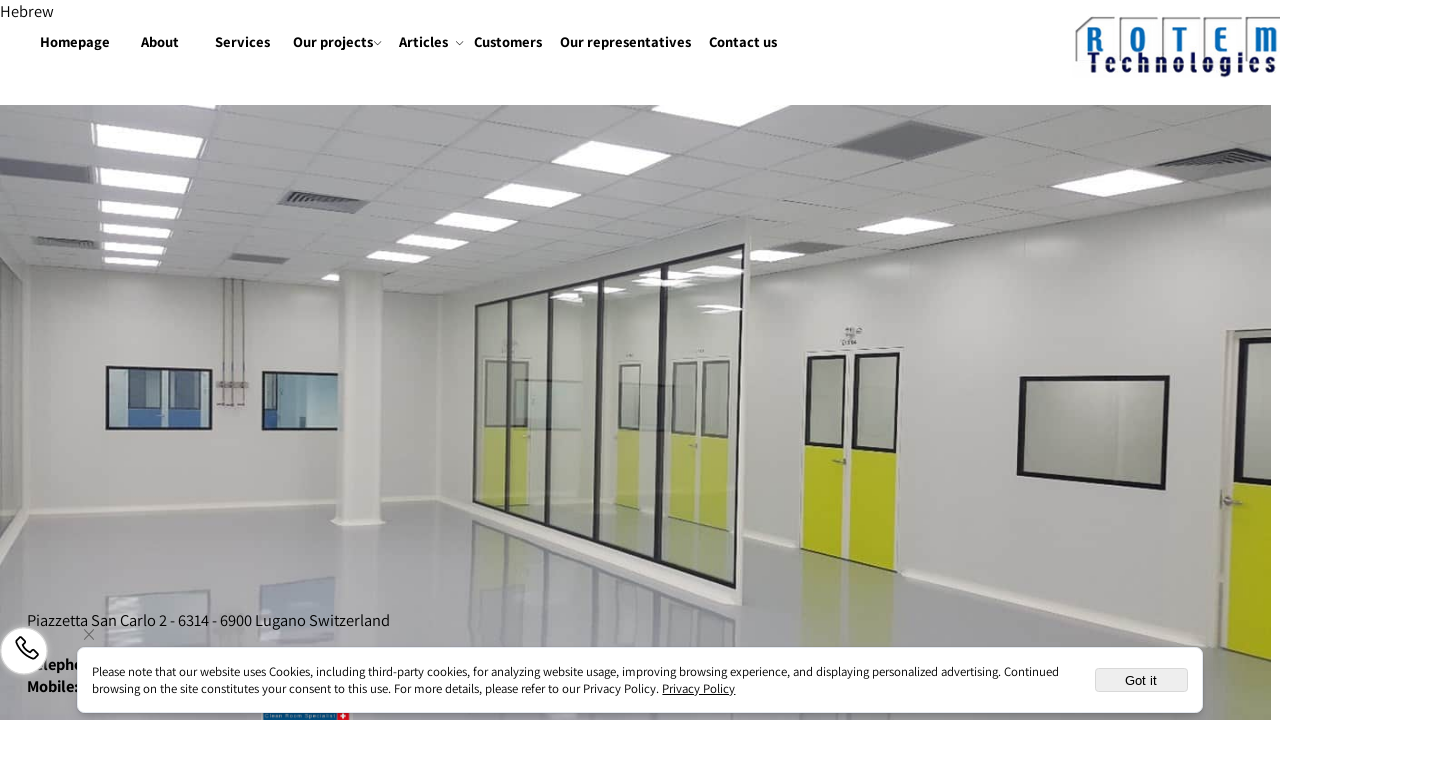

--- FILE ---
content_type: text/html
request_url: http://en.rotem-tech.com/PAGE30.asp
body_size: 68417
content:
<!doctype html>
<html style="direction:ltr;" >
<head>
    <meta charset="utf-8" />
    
    <meta name="viewport" content="width=device-width, initial-scale=1.0" />
    
            <meta name="theme-color" content="#ffffff">
            <title>חדרים נקיים, Our representatives</title>
            <meta name="keywords" content="חדרים נקיים" />
            <meta name="description" content="חדרים נקיים" />
            <meta property="og:title" content="חדרים נקיים, Our representatives" />
            <meta property="og:description" content="חדרים נקיים" />
            <meta property="og:site_name" content="חדרים נקיים" />
            <meta property="og:url" content="http://en.rotem-tech.com/page30.asp" />
            
            <meta property="og:type" content="website" />
            
        <script type="application/ld+json">
{
"@context": "https://schema.org",
"@type": "WebPage",
"@id": "http://en.rotem-tech.com/page30.asp/#webpage",
"name": "חדרים נקיים, Our representatives",
"url": "http://en.rotem-tech.com/page30.asp",
"description": "חדרים נקיים",
"publisher": {
  "@type": "Organization",
  "@id": "http://en.rotem-tech.com//#organization",
  "name": "חדרים נקיים, Our representatives",
  "url": "http://en.rotem-tech.com/"
  }
}
        </script>

        <base href="http://en.rotem-tech.com/">
  <script>
    (function () {
      var isMobile = window.matchMedia && window.matchMedia("(max-width: 768px)").matches;
      if (isMobile) document.documentElement.classList.add("SB_Body_Mobile_Mode");
      else document.documentElement.classList.add("SB_Body_Desktop_Mode");
    })();
  </script>

            
            <link rel="stylesheet" type="text/css" href="https://cdn.2all.co.il/web/Src/css/template97.css" media="all">
            
            <link href="DolevStyle.css?v2=139" rel="stylesheet" type="text/css" media="all" />
            <link href="https://cdn.2all.co.il/web/Src/css/SB_Fonts.css" rel="stylesheet" type="text/css" media="all" />
            
            <script type="text/javascript" src="https://cdn.2all.co.il/web/Src/GalleryJS/Menu1/dropdown_1.js"></script>
            
        </head>
        
            <body  id="SB_BODY_MOBILE" class="SB_BODY SB_BODY_LTR ">
                
                    <script src="https://cdn.2all.co.il/web/Src/JavaScript/JQuery2024/jquery-3.7.1.min.js" type="text/javascript"></script>
                    <header class="SB_Mobile_Header_Cont cssSb_ContainerFullWidth">
                                                                                                                                                                                                                                                                                                                                                                                                                                                                                                                                                                                                                                                                                                                                                                                                                                                                        <div class="container Css_Mobile_Top" style="min-height: 40px;">
        <!-- SB_Content_Top -->
        
<!--Content--><div class="clsDnD_Container SB_Elm_Active" style="position: relative;">
<div class="row" style="position: relative;">
<div class="col-md-10 clsSB_HideMbl" style="padding:0 0 0 0;position:relative;">
<div class="SB_Text_Container InnerDnd" style="padding: 0px 0px 16px; z-index: 2;" spellcheck="false" dir="ltr"><p><a href="http://www.rotem-tech.com/">Hebrew</a></p></div>
</div>
<div class="col-md-2" style="padding: 5px 0px 5px 0px; position: relative;">
<div class="SB_Img_Container_Inline SB_M_Style" style=""><a href="DEFAULT.asp" value="<span>דף הבית</span>" target="_blank" class="SB_Inline_Links"> <img src="http://www.2all.co.il/web/Sites2/rotemtech/150001_100.png" id="51382" style="display: block; margin-left: NaNpx; margin-right: NaNpx; position: relative;" alt="רותם טכנולוגיות - מנדף כימי"> </a></div>
</div>
</div>
</div><!--/Content-->  



<!-- /SB_Content_Top --></div>
                                                                                                                                                                                                                                                                                                                                                                                                                                                                                                                                                                                                                                                                                                                                                                                                                                                                    </header>
                                                                                                                                                                                                                                                                                                                                                                                                                                                                                                                                                                                                                                                                                                                                                                                                                                                                    
                                                                                                                                                                                                                                                                                                                                                                                                                                                                                                                                                                                                                                                                                                                                                                                                                                                                    <nav class="SB_Mobile_Header_Menu_TopPos cssSb_ContainerFullWidth">
                                                                                                                                                                                                                                                                                                                                                                                                                                                                                                                                                                                                                                                                                                                                                                                                                                                                        <div class="container Css_Mobile_Menu"><div class="sf-ma-ul-MobileMenu-DivConteiner"><ul class="sf-ma-ul sf-ma-ul-MobileMenu"><li class="sf-ma-li sf-ma-slide0" style="float:right;"><a class="sf-menu-mobile-btn0 sf-MA-OpenMenu" href="#" title="Menu" aria-label="Menu" onclick="javascript:return(false);"><span class="sf-ma-li-Icon sf-ma-li-Icon-SVG" ><svg xmlns="http://www.w3.org/2000/svg" viewBox="0 0 32 32"><path d="M 4 7 L 4 9 L 28 9 L 28 7 Z M 4 15 L 4 17 L 28 17 L 28 15 Z M 4 23 L 4 25 L 28 25 L 28 23 Z"/></svg></span></a></li></ul></div><div id="SB_Menu_3040" class="cls_div_menu_h"><UL class="sf-menu sf-js-disable  sf-h-2 " id="DDMenuTop"><LI id="LI_H_117900"><a href="default.asp" target="_self" id="LI_A_117900" class="sf-a">Homepage</a></LI><LI id="LI_H_117901"><a href="page1.asp" target="_self" id="LI_A_117901" class="sf-a">About</a></LI><LI id="LI_H_117902"><a href="page2.asp" target="_self" id="LI_A_117902" class="sf-a">Services</a></LI><LI id="LI_H_117908"><a href="catalog.asp?t1=2" target="_self" id="LI_A_117908" class="sf-a">Our projects</a><UL isFirstUL="1"><LI id="LI_H_117903"><a href="catalog.asp?t1=2&t2=10" target="_self" class="sf-a">Setting up clean rooms</a></LI><LI id="LI_H_117904"><a href="catalog.asp?t1=2&t2=6" target="_self" id="LI_A_117904" class="sf-a">Constructing clean rooms</a></LI><LI id="LI_H_117905"><a href="catalog.asp?t1=2&t2=5" target="_self" id="LI_A_117905" class="sf-a">Setting up laboratories</a></LI><LI id="LI_H_117906"><a href="catalog.asp?t1=2&t2=1" target="_self" id="LI_A_117906" class="sf-a">Laboratory safety hoods/cabinets</a></LI><LI id="LI_H_117907"><a href="catalog.asp?t1=2&t2=9" target="_self" id="LI_A_117907" class="sf-a"> production hall's design </a></LI><LI id="LI_H_117909"><a href="catalog.asp?t1=2&t2=4" target="_self" id="LI_A_117909" class="sf-a">  manufacturing of production hall's </a></LI><LI id="LI_H_117910"><a href="catalog.asp?t1=2&t2=8" target="_self" id="LI_A_117910" class="sf-a">Design and manufacturing of clean room furniture</a></LI><LI id="LI_H_117911"><a href="catalog.asp?t1=2&t2=7" target="_self" id="LI_A_117911" class="sf-a">Design and manufacturing of lab furniture</a></LI><LI id="LI_H_117912"><a href="catalog.asp?t1=2&t2=3" target="_self" id="LI_A_117912" class="sf-a">Designing clean rooms</a></LI><LI id="LI_H_117913"><a href="catalog.asp?t1=2&t2=2" target="_self" id="LI_A_117913" class="sf-a">Laboratories design</a></LI></UL></LI><LI id="LI_H_117914"><a href="" target="_self" id="LI_A_117914" class="sf-a">Articles</a><UL isFirstUL="0"><LI id="LI_H_117920"><a href="page61.asp" target="_self" class="sf-a">Pathology safety hoods/cabinets</a></LI><LI id="LI_H_117922"><a href="page58.asp" target="_self" id="LI_A_117922" class="sf-a">Chemical hoods, biological safety cabinets and everything in between</a></LI><LI id="LI_H_117921"><a href="page59.asp" target="_self" id="LI_A_117921" class="sf-a">A chemical hood - when is one needed?</a></LI><LI id="LI_H_117923"><a href="page60.asp" target="_self" id="LI_A_117923" class="sf-a">Biological safety cabinets - by special order</a></LI><LI id="LI_H_117924"><a href="page62.asp" target="_self" id="LI_A_117924" class="sf-a">Clean rooms - design</a></LI><LI id="LI_H_117925"><a href="page54.asp" target="_self" id="LI_A_117925" class="sf-a">Clean rooms - Construction</a></LI><LI id="LI_H_132875"><a href="page63.asp" target="_self" id="LI_A_132875" class="sf-a">Safety standards in the field of designing clean r</a></LI><LI id="LI_H_132876"><a href="page64.asp" target="_self" id="LI_A_132876" class="sf-a">Article - The Marker</a></LI></UL></LI><LI id="LI_H_132727"><a href="page3.asp" target="_self" id="LI_A_132727" class="sf-a">Customers </a></LI><LI id="LI_H_117915" class="active" ><a href="page30.asp" target="_self" id="LI_A_117915" class="sf-a">Our representatives</a></LI><LI id="LI_H_117916"><a href="page13.asp" target="_self" id="LI_A_117916" class="sf-a">Contact us</a></LI></UL></div></div>
                                                                                                                                                                                                                                                                                                                                                                                                                                                                                                                                                                                                                                                                                                                                                                                                                                                                    </nav>
                                                                                                                                                                                                                                                                                                                                                                                                                                                                                                                                                                                                                                                                                                                                                                                                                                                                    
                                                                                                                                                                                                                                                                                                                                                                                                                                                                                                                                                                                                                                                                                                                                                                                                                                                                    <!--[if lt IE 9]><style type="text/css">.container{width:1400px;}</style><![endif]-->
                                                                                                                                                                                                                                                                                                                                                                                                                                                                                                                                                                                                                                                                                                                                                                                                                                                                    <style>
                                                                                                                                                                                                                                                                                                                                                                                                                                                                                                                                                                                                                                                                                                                                                                                                                                                                        .Css_Mobile_Top, .Css_Mobile_Header2, .SB_Mobile_Menu_Container, .cls_SB_RMenu, .Css_Mobile_PageContent, .SB_Mobile_LMenu_Container, .Css_Mobile_Footer {
                                                                                                                                                                                                                                                                                                                                                                                                                                                                                                                                                                                                                                                                                                                                                                                                                                                                            position: relative;
                                                                                                                                                                                                                                                                                                                                                                                                                                                                                                                                                                                                                                                                                                                                                                                                                                                                        }

                                                                                                                                                                                                                                                                                                                                                                                                                                                                                                                                                                                                                                                                                                                                                                                                                                                                        @media (min-width: 768px) and (max-width:1400px) {
                                                                                                                                                                                                                                                                                                                                                                                                                                                                                                                                                                                                                                                                                                                                                                                                                                                                            HTML {
                                                                                                                                                                                                                                                                                                                                                                                                                                                                                                                                                                                                                                                                                                                                                                                                                                                                                width: 1400px !important;
                                                                                                                                                                                                                                                                                                                                                                                                                                                                                                                                                                                                                                                                                                                                                                                                                                                                            }
                                                                                                                                                                                                                                                                                                                                                                                                                                                                                                                                                                                                                                                                                                                                                                                                                                                                        }

                                                                                                                                                                                                                                                                                                                                                                                                                                                                                                                                                                                                                                                                                                                                                                                                                                                                        @media (max-width:1400px) {
                                                                                                                                                                                                                                                                                                                                                                                                                                                                                                                                                                                                                                                                                                                                                                                                                                                                            .clsBG_Fullwidth {
                                                                                                                                                                                                                                                                                                                                                                                                                                                                                                                                                                                                                                                                                                                                                                                                                                                                                width: 100% !important;
                                                                                                                                                                                                                                                                                                                                                                                                                                                                                                                                                                                                                                                                                                                                                                                                                                                                                margin-left: auto !important;
                                                                                                                                                                                                                                                                                                                                                                                                                                                                                                                                                                                                                                                                                                                                                                                                                                                                                margin-right: auto !important;
                                                                                                                                                                                                                                                                                                                                                                                                                                                                                                                                                                                                                                                                                                                                                                                                                                                                            }
                                                                                                                                                                                                                                                                                                                                                                                                                                                                                                                                                                                                                                                                                                                                                                                                                                                                        }

                                                                                                                                                                                                                                                                                                                                                                                                                                                                                                                                                                                                                                                                                                                                                                                                                                                                        @media (min-width: 768px) {
                                                                                                                                                                                                                                                                                                                                                                                                                                                                                                                                                                                                                                                                                                                                                                                                                                                                            .container:not(Css_Mobile_Top) {
                                                                                                                                                                                                                                                                                                                                                                                                                                                                                                                                                                                                                                                                                                                                                                                                                                                                                width: 1400px;
                                                                                                                                                                                                                                                                                                                                                                                                                                                                                                                                                                                                                                                                                                                                                                                                                                                                            }
                                                                                                                                                                                                                                                                                                                                                                                                                                                                                                                                                                                                                                                                                                                                                                                                                                                                        }

                                                                                                                                                                                                                                                                                                                                                                                                                                                                                                                                                                                                                                                                                                                                                                                                                                                                        .SB_Mobile_Menu_Container {
                                                                                                                                                                                                                                                                                                                                                                                                                                                                                                                                                                                                                                                                                                                                                                                                                                                                            width: 0px;
                                                                                                                                                                                                                                                                                                                                                                                                                                                                                                                                                                                                                                                                                                                                                                                                                                                                            min-height: 40px;
                                                                                                                                                                                                                                                                                                                                                                                                                                                                                                                                                                                                                                                                                                                                                                                                                                                                        }

                                                                                                                                                                                                                                                                                                                                                                                                                                                                                                                                                                                                                                                                                                                                                                                                                                                                        .Css_Mobile_PageContent {
                                                                                                                                                                                                                                                                                                                                                                                                                                                                                                                                                                                                                                                                                                                                                                                                                                                                            width: 1400px;
                                                                                                                                                                                                                                                                                                                                                                                                                                                                                                                                                                                                                                                                                                                                                                                                                                                                            min-height: 40px;
                                                                                                                                                                                                                                                                                                                                                                                                                                                                                                                                                                                                                                                                                                                                                                                                                                                                        }

                                                                                                                                                                                                                                                                                                                                                                                                                                                                                                                                                                                                                                                                                                                                                                                                                                                                        .SB_Mobile_LMenu_Container {
                                                                                                                                                                                                                                                                                                                                                                                                                                                                                                                                                                                                                                                                                                                                                                                                                                                                            width: 0px;
                                                                                                                                                                                                                                                                                                                                                                                                                                                                                                                                                                                                                                                                                                                                                                                                                                                                            min-height: 40px;
                                                                                                                                                                                                                                                                                                                                                                                                                                                                                                                                                                                                                                                                                                                                                                                                                                                                        }

                                                                                                                                                                                                                                                                                                                                                                                                                                                                                                                                                                                                                                                                                                                                                                                                                                                                        .clsSBPageWidth {
                                                                                                                                                                                                                                                                                                                                                                                                                                                                                                                                                                                                                                                                                                                                                                                                                                                                            max-width: 1400px !important;
                                                                                                                                                                                                                                                                                                                                                                                                                                                                                                                                                                                                                                                                                                                                                                                                                                                                            margin: 0px auto;
                                                                                                                                                                                                                                                                                                                                                                                                                                                                                                                                                                                                                                                                                                                                                                                                                                                                        }
                                                                                                                                                                                                                                                                                                                                                                                                                                                                                                                                                                                                                                                                                                                                                                                                                                                                    </style>
                                                                                                                                                                                                                                                                                                                                                                                                                                                                                                                                                                                                                                                                                                                                                                                                                                                                    <style> .SB_Mobile_Menu_Container,.Css_Mobile_PageContent,.SB_Mobile_LMenu_Container {float:left;} </style>
                                                                                                                                                                                                                                                                                                                                                                                                                                                                                                                                                                                                                                                                                                                                                                                                                                                                    <div class="SB_Mobile_Page_Container cssSb_ContainerFullWidth">
                                                                                                                                                                                                                                                                                                                                                                                                                                                                                                                                                                                                                                                                                                                                                                                                                                                                        <div class="container SB_Mobile_Page_Container_Table">
                                                                                                                                                                                                                                                                                                                                                                                                                                                                                                                                                                                                                                                                                                                                                                                                                                                                            <div class="row SB_Row_PageContent">
                                                                                                                                                                                                                                                                                                                                                                                                                                                                                                                                                                                                                                                                                                                                                                                                                                                                                
                                                                                                                                                                                                                                                                                                                                                                                                                                                                                                                                                                                                                                                                                                                                                                                                                                                                                <main class="Css_Mobile_PageContent col-md" tabindex="0">
                                                                                                                                                                                                                                                                                                                                                                                                                                                                                                                                                                                                                                                                                                                                                                                                                                                                                    
                                                                                                                                                                                                                                                                                                                                                                                                                                                                                                                                                                                                                                                                                                                                                                                                                                                                                    <!-- SB_Content_Page -->
                                                                                                                                                                                                                                                                                                                                                                                                                                                                                                                                                                                                                                                                                                                                                                                                                                                                                    <!-- step 4 -->
                                                                                                                                                                                                                                                                                                                                                                                                                                                                                                                                                                                                                                                                                                                                                                                                                                                                                                                                                                            
<!--Content--><div class="clsDnD_Container SB_Elm_Active" style="position: relative;">
<div id="a1" class="row" style="background: url(&quot;150001_149.jpg&quot;) left center / cover no-repeat; position: relative;">
<div id="a1" class="col-md-12" style="padding: 490px 50px 0px; position: relative; height: 719px;">
<div class="SB_Text_Container SB_Text_Pad SB_Elm_PositionAbsolute" style="text-align: left; z-index: 2; position: absolute; width: 404.875px; left: 30px; top: 519px;" spellcheck="false" dir="ltr"><p style="text-align: left; font-weight: bold;"><br></p>
<p>Piazzetta San Carlo 2 - 6314 - 6900 Lugano Switzerland <br><strong> <br>Telephone: </strong> &nbsp;+41 0912 105817 <strong> <br>Mobile:&nbsp; </strong> +41 76 320 0953 <strong> <br></strong><strong><br>E-mail: &nbsp; </strong> &nbsp; <a href="mailto:sales@tecosa.ch"> sales@tecosa.ch </a></p></div><div class="SB_Img_Container_Inline SB_Fix103 SB_Elm_PositionAbsolute" style="width: 387px; height: 228px; position: absolute; z-index: 2; left: 285px; top: 609px;"><a href="http://tecosa.ch/eng/default.aspx" target="_blank" rel="noopener"><img src="150001_187.png" id="8668" alt="teco" class="ui-draggable-handle" style="position: relative; width: 100%;"></a></div>
</div>
</div>
</div><!--/Content-->
<!-- step 5 --><!-- /SB_Content_Page -->

         </main></div></div></div>
                                                                                            <footer class="SB_Mobile_Bottom_Background cssSb_ContainerFullWidth">
                                                                                                <div class="container Css_Mobile_Footer" style="clear: both;">
        <!-- SB_Content_Bottom -->
        <!--Content--><div class="clsDnD_Container SB_Elm_Active" style="position: relative;">
<div class="row">
<div class="col-md-sb-5">
<h4 style="padding: 0px 0px 8px; z-index: 2;" class="SB_Text_Container InnerDnd" spellcheck="false" dir="ltr" id=""><span style="font-size: 20px;">Primary</span></h4><div class="SB_Text_Container SB_Text_Pad" spellcheck="false" dir="ltr"><p><a href="DEFAULT.asp">Home</a><br><a href="אודות-החברה">About</a><br><a href="שירותים">Service</a><br><a href="לקוחות">Customers </a><br><a href="PAGE15.asp">Customers List</a><br><a href="PAGE13.asp">Contact</a><br><a href="PAGE30.asp">Network</a><br><a href="PAGE36.asp">Customers </a><br><a href="Catalog.asp?T1=2">Projects</a><br></p></div>
</div>
<div class="SB_Elm_MinHeight col-md-sb-5">
<h4 style="padding: 0px 0px 8px; z-index: 2;" class="SB_Text_Container InnerDnd" spellcheck="false" dir="ltr" id=""><span style="font-size: 20px;">Design</span></h4><div class="SB_Text_Container SB_Text_Pad" spellcheck="false" dir="ltr"><p><a href="PAGE62.asp">Clean rooms design</a><br><a href="תכנון-מעבדות">Laboratories design</a><br><a href="תכנון-חדרים-נקיים">Clean room design</a><br><a href="תכנון-וייצור-ריהוט-מעבדות">Design and manufacturing of lab furniture</a><br><a href="תכנון-וייצור-ריהוט-לחדרים-נקיים">Design and manufacturing of clean room furniture</a><br><a href="תכנון-אולמות-ייצור">Production hall`s design </a><br></p></div>
</div><div class="SB_Elm_MinHeight col-md-sb-5">
<h4 style="padding: 0px 0px 8px; z-index: 2;" class="SB_Text_Container InnerDnd" spellcheck="false" dir="ltr" id=""><span style="font-size: 20px;">Construction</span></h4><div class="SB_Text_Container SB_Text_Pad" spellcheck="false" dir="ltr"><p><a href="תכנון-והקמת-מתקני-ייצור">Manufacturing of production hall`s </a><br><a href="הקמת-מעבדות">Manufacturing of labs</a><br><a href="הקמת-חדרים-נקיים">Clean room manufacturing </a><br><a href="Catalog.asp?T1=2&T2=10">Clean room construction </a><br></p></div>
</div><div class="SB_Elm_MinHeight col-md-sb-5">
<h4 style="padding: 0px 0px 8px; z-index: 2;" class="SB_Text_Container InnerDnd" spellcheck="false" dir="ltr" id=""><span style="font-size: 20px;">Production</span></h4><div class="SB_Text_Container SB_Text_Pad" spellcheck="false" dir="ltr"><p><a href="מנדף-כימי">Chemical hoods</a><br><a href="מנדף-פתולוגי">Hoods for laboratories</a></p>
<p><a href="מנדף-ביולוגי-בהזמנה-מיוחדת">Costume made biological hood</a><a href="מנדף-פתולוגי"><br></a><a href="מנדפים-למעבדות">Various hoods for labs</a><a href="מנדף-פתולוגי"><br></a><br></p></div>
</div>

<div class="col-md-sb-5 SB_Elm_MinHeight" style="height: 195px;">
<div class="SB_Text_Container SB_Text_Pad">
<div class="SB_Img_Container_Inline" style="position: relative;"><a href="http://www.rotem-tech.com"> <img src="http://www.2all.co.il/web/Sites2/rotemtech/150001_100.png" style="position: relative;" alt="רותם טכנולוגיות"> </a></div>
</div><div class="SB_Text_Container SB_Text_Pad SB_Elm_PositionAbsolute" spellcheck="false" dir="ltr" style="height: 6px; width: 279px; position: absolute; z-index: 2; left: 9px; top: 93px;"><p style="font-weight: bold;">Rotem Technologies Engeneering&nbsp; &nbsp; &nbsp; &nbsp; &nbsp; &nbsp; &nbsp; &nbsp;&nbsp;</p>
<p style="font-weight: bold;"><span style="font-size: 16px;"><strong><em>HaRimon Street 57, Kidron</em></strong></span><br><span style="font-size: 16px;"><strong><em><span style="text-align: start;"> Telephone: &nbsp;<a href="tel:08-9469823">&nbsp;08-9469823<br>Mobile</a></span>:&nbsp; &nbsp;<a href="tel:054-4203411">+972 54-4203411</a></em></strong></span></p>
<p><span style="font-size: 16px;"><strong><em><a href="mailto:Amir@rotem-tech.com"> Amir@rotem-tech.com</a></em></strong></span><br></p></div>
</div>
</div>
</div>
<div class="clsDnD_Container"><div class="row SB_fix2"><div class="col-md-12 SB_fix3">

</div></div></div>


<div class="clsDnD_Container"><div class="row SB_fix2"><div class="col-md-12 SB_fix3">

</div></div></div>







<div class="clsDnD_Container"><div class="row"><div class="col-md-12"></div></div></div><!--/Content-->  

        <!-- /SB_Content_Bottom -->
        </div>
                                                                                            </footer>
                                                                                            <div style="margin-left: auto; margin-right: auto;">
		<div class="SB_P_F_C">
            <!-- <div style="text-align:center;padding:10px;">
                <span  style="color:#222222;font-size:14px;"> 2all - </span>
                <span><a href="https://2all.co.il/" style="color:#222222;font-size:14px;" target="_blank">Web Design</a></span>
		    </div> -->
            <div style="text-align:center;padding:10px;">
                <a href="https://2all.co.il/" style="color:#222222;font-size:14px; display:flex; flex-direction:column; align-items: center; width:max-content; margin:auto;" target="_blank">
                    <img src="https://2all.co.il/web/logo.webp" alt="logo" style="width: 45px; margin-bottom: -5px;"/>
                    <span>Web Design</span>
                </a>
		    </div>
            	</div> </div>

                                                                                            <!--Css_Main_Container-->
                                                                                            

                    <script type="text/javascript">
                        var LocGGDomainWeb = "https://2all.co.il/web/"; var LocG_Domain2all_CDN = "https://cdn.2all.co.il/web/Src/"; var LocGSB_Direction = "ltr"; var LocGSB_ID = "490721"; var LocGSblang = "1"; var LocGSB_Direction = "ltr"; var LocG_IsEditMode = "0"; var LocG_PageAllWebWidth = "1400"; var LocG_PartnerNum =0; var LocG_UpgradeDomain = "en.rotem-tech.com";
                        var LocGSubjRowID = "6057481";//Ruthie 01022021
                        var LocGCat_IsShoppingCartInPage = ""; var LocGCat_IsAddToBasketOnSearch = "";
                        var G_SB_IsEditMode = 0;
                        var LocG_Affiliate_REF = "";
                        var Loc_GSearchType = "0";
                        var Loc_GSearch_PriceGroup = "";
    
    var j_GCat_Cart_ProdCount = 0;
                        var j_GCat_Cart_WishCount = 0;
                    </script>
                    
                    <link href="https://cdn.2all.co.il/web/Src/FontAwesome6/css/all.min.css" rel="stylesheet" type="text/css" media="all" />
                    <link href="https://cdn.2all.co.il/web/Src/FontAwesome6/css/v4-shims.min.css" rel="stylesheet" type="text/css" media="all" />
                    <link href="https://cdn.2all.co.il/web/Src/LineAwesome1.3.0/css/line-awesome.min.css" rel="stylesheet" type="text/css" media="all" />
                    <script type="text/javascript" src="https://cdn.2all.co.il/web/Src/JavaScript/superfish-Menu/js/superfishWithHoverIntent.js" rel="preload"></script>
                    <script src="https://cdn.2all.co.il/web/Src/JavaScript/JQuery2018_Core/jquery-ui.min.js" type="text/javascript"></script><script src="https://cdn.2all.co.il/web/Src/JavaScript/bootstrap_3_1_1/js/bootstrap.min.js" type="text/javascript"></script>
                    <script src="https://cdn.2all.co.il/web/Src/SB_General.js?ver=9" type="text/javascript"></script> <script src="https://cdn.2all.co.il/web/Src/SB_Plugins.js" type="text/javascript"></script>

                    <ul id="sf-ma-FloatBtns" class="sf-ma-ul sf-ma-FloatBtns " style="display: none;"><li class="sf-ma-li sf-MA-Phone" style="float:left;"><a href="tel:" title="Phone" aria-label="Phone" num=""><span class="sf-ma-li-Icon sf-ma-li-Icon-SVG" ><svg xmlns="http://www.w3.org/2000/svg" viewBox="0 0 32 32"><path d="M 8.65625 3 C 8.132813 3 7.617188 3.1875 7.1875 3.53125 L 7.125 3.5625 L 7.09375 3.59375 L 3.96875 6.8125 L 4 6.84375 C 3.035156 7.734375 2.738281 9.066406 3.15625 10.21875 C 3.160156 10.226563 3.152344 10.242188 3.15625 10.25 C 4.003906 12.675781 6.171875 17.359375 10.40625 21.59375 C 14.65625 25.84375 19.402344 27.925781 21.75 28.84375 L 21.78125 28.84375 C 22.996094 29.25 24.3125 28.960938 25.25 28.15625 L 28.40625 25 C 29.234375 24.171875 29.234375 22.734375 28.40625 21.90625 L 24.34375 17.84375 L 24.3125 17.78125 C 23.484375 16.953125 22.015625 16.953125 21.1875 17.78125 L 19.1875 19.78125 C 18.464844 19.433594 16.742188 18.542969 15.09375 16.96875 C 13.457031 15.40625 12.621094 13.609375 12.3125 12.90625 L 14.3125 10.90625 C 15.152344 10.066406 15.167969 8.667969 14.28125 7.84375 L 14.3125 7.8125 L 14.21875 7.71875 L 10.21875 3.59375 L 10.1875 3.5625 L 10.125 3.53125 C 9.695313 3.1875 9.179688 3 8.65625 3 Z M 8.65625 5 C 8.730469 5 8.804688 5.035156 8.875 5.09375 L 12.875 9.1875 L 12.96875 9.28125 C 12.960938 9.273438 13.027344 9.378906 12.90625 9.5 L 10.40625 12 L 9.9375 12.4375 L 10.15625 13.0625 C 10.15625 13.0625 11.304688 16.136719 13.71875 18.4375 L 13.9375 18.625 C 16.261719 20.746094 19 21.90625 19 21.90625 L 19.625 22.1875 L 22.59375 19.21875 C 22.765625 19.046875 22.734375 19.046875 22.90625 19.21875 L 27 23.3125 C 27.171875 23.484375 27.171875 23.421875 27 23.59375 L 23.9375 26.65625 C 23.476563 27.050781 22.988281 27.132813 22.40625 26.9375 C 20.140625 26.046875 15.738281 24.113281 11.8125 20.1875 C 7.855469 16.230469 5.789063 11.742188 5.03125 9.5625 C 4.878906 9.15625 4.988281 8.554688 5.34375 8.25 L 5.40625 8.1875 L 8.4375 5.09375 C 8.507813 5.035156 8.582031 5 8.65625 5 Z"/></svg></span></a></li></ul>
                                        

<div id="sb_privacy_policy_notice" style="display:none;">
    <a id="sb_privacy_policy_close"><span id="sb_privacy_policy_close_icon"><svg xmlns="http://www.w3.org/2000/svg" viewBox="0 0 32 32"><path d="M 7.21875 5.78125 L 5.78125 7.21875 L 14.5625 16 L 5.78125 24.78125 L 7.21875 26.21875 L 16 17.4375 L 24.78125 26.21875 L 26.21875 24.78125 L 17.4375 16 L 26.21875 7.21875 L 24.78125 5.78125 L 16 14.5625 Z"/></svg></span> </a>
    <p> <a class="privacy-policy-link" href="" target="_blank"></a></p>
    <button id="sb_privacy_policy_btn"></button>
</div>



                </body>
        </html>
        

--- FILE ---
content_type: text/css
request_url: http://en.rotem-tech.com/DolevStyle.css?v2=139
body_size: 2650
content:
/* SB_START;Type_Name:General;Type_RowID:0*/
BODY,TD,DIV,P{color:#000000;font-size:18px;font-weight:normal;font-family:'assistant';}A{color:#000000;text-decoration:none;}A:visited{text-decoration:none;}A:hover{color:#9e9e9e;}input[type=button],input[type=submit]{color:#ffffff;background:#108cc4;}input[type=button]:hover,input[type=submit]:hover{background:#0371a3;}input[type=text],textarea,select,input[type=password]{color:#000000;background:#ffffff;}
/* SB_END;Type_Name:General;Type_RowID:0*/
/* SB_START;Type_Name:WebDesign;Type_RowID:0*/
#SB_BODY_STANDARD
{
}
.SB_TD_Top
{
}
.SB_TD_GetTable
{
}
.SB_TD_Menu
{
}
.CLASS_TD_PAGE
{
}
.SB_TD_Bottom
{
}

/* SB_END;Type_Name:WebDesign;Type_RowID:0*/
/* SB_START;Type_Name:WebDesign_Mobile;Type_RowID:0*/
#SB_BODY_MOBILE{background:#ffffff;}.Css_Mobile_PageContent{margin-right:10px;}.SB_Mobile_Bottom_Background{padding:20px 0 0 0;margin-top:20px;border-top:1px solid #f2f2f2;}
/* SB_END;Type_Name:WebDesign_Mobile;Type_RowID:0*/
/* SB_START;Type_Name:SB_DDMenu_H;Type_RowID:0*/
#SB_DDMenu_H li{width:101px;}#SB_DDMenu_H a{font-size:18px;font-weight:normal;text-align:center;padding:0px 0px 0px 0px;}#SB_DDMenu_H li:hover{background:transparent;}#SB_DDMenu_H li:hover > a{color:#9e9e9e;}#SB_DDMenu_H li.active>a{color:#9e9e9e;}#SB_DDMenu_H li li{width:300px;}#SB_DDMenu_H li li a{text-align:center;padding:0px 0px 0px 0px;}#SB_DDMenu_H li li:hover{background:#ffffff;}#SB_DDMenu_H li li:hover > a{color:#000000;font-weight:bold;}#SB_DDMenu_H >ul{margin-top:-70px;margin-right:100px;float:right !important;width:auto;}#SB_DDMenu_H .sf-sub-indicator{font-size:10px;margin-left:9px;}
/* SB_END;Type_Name:SB_DDMenu_H;Type_RowID:0*/
/* SB_START;Type_Name:SB_DnDStyle;Type_RowID:0*/
@media(min-width:768px){ #DDMenuTop{position:absolute;left:36px;top:-87px;width:1400px;height:36px;}}
/* SB_END;Type_Name:SB_DnDStyle;Type_RowID:0*/
/* SB_START;Type_Name:Owl_Page;Type_RowID:0*/

/* SB_END;Type_Name:Owl_Page;Type_RowID:0*/
/* SB_START;Type_Name:MenuIcons_Page;Type_RowID:0*/
li.sf-ma-li .sf-ma-li-Icon{padding:0px 10px 0px 10px;}.sf-ma-ul-MobileMenu{background:#f2f2f2;padding:10px 0px 10px 0px;border-top:1px solid #d9d9d9;border-left:1px solid #d9d9d9;border-right:1px solid #d9d9d9;border-bottom:1px solid #d9d9d9;}
/* SB_END;Type_Name:MenuIcons_Page;Type_RowID:0*/
/* SB_START;Type_Name:Catalog_Page;Type_RowID:0*/
.CssCatalogAdjusted_product_Container{text-align:center;margin-top:10px;margin-bottom:10px;}.CssCatalogAdjusted_product{background:#ffffff;padding:20px 20px 20px 20px;margin-top:5px;margin-right:10px;margin-bottom:5px;margin-left:10px;border-top:1px solid #f0f0f0;border-left:1px solid #f0f0f0;border-right:1px solid #f0f0f0;border-bottom:1px solid #f0f0f0;border-radius:2px 2px 2px 2px;-moz-border-radius:2px 2px 2px 2px;-webkit-border-radius:2px 2px 2px 2px;box-shadow:0px 0px 0px 0px ;-moz-box-shadow:0px 0px 0px 0px ;-webkit-box-shadow:0px 0px 0px 0px ;width:320px;}.CssCatalogAdjusted_top{color:#423029;font-size:18px;font-weight:bold;padding:10px 0px 10px 0px;}.CssCatalogAdjusted_top:hover{color:#9c9c9c;font-weight:bold;}.CssCatalogAdjusted_pic{overflow:hidden;height:220px;width:100%;}.CssCatalogAdjusted_pic img{max-width:100%;}.CssCatalogAdjusted_Pic_Desc_Container{display:none;}.CssCatalogAdjusted_Pic_Desc{display:none;}.CssCatalogAdjusted_Makat_desc{text-align:right;padding:0px 0px 0px 0px;margin-top:0px;margin-right:0px;margin-bottom:0px;margin-left:0px;display:none;}.CssCatalogAdjusted_Makat{display:none;color:#4d4d4d;font-size:14px;font-weight:normal;font-style:normal;font-family:'open sans hebrew';text-decoration:none;line-height:0px;}.CssCatalogAdjusted_Price_Container{text-align:center;padding:0px 0px 10px 0px;height:30px;display:none;}.CssCatalogAdjusted_Price{background:transparent;text-align:center;float:right !important;}.CssCatalogAdjusted_Price_desc{color:#333333;font-size:17px;font-weight:normal;text-decoration:none;}.CssCatalogAdjusted_Price_val{background:transparent;text-align:right;color:#000000;font-size:17px;font-weight:normal;}.CssCatalogPrice_line_through{text-decoration:line-through;}.CssCatalogAdjusted_PriceSpecial{text-align:center;float:left !important;}.CssCatalogAdjusted_PriceSpecial_desc{color:#e61d33;font-weight:bold;}.CssCatalogAdjusted_PriceSpecial_val{background:transparent;color:#e61d33;font-weight:bold;}.CssCatalogAdjusted_QuantityMeasureUnits{text-align:center;margin-right:80px;display:none;}.CssCatalogAdjusted_Quantity{text-align:center;font-size:0px;}.CssCatalogAdjusted_MeasureUnits{padding:0px 10px 0px 10px;color:#9c9c9c;font-size:16px;}.CssCatalogAdjusted_BTNDetails{padding:10px 0px 0px 0px;border-top:0px  ;float:right !important;display:none;}.CssCatalogAdjusted_product .details{background:#dedede;color:#000000;font-size:17px;font-weight:normal;text-decoration:none;text-align:center;line-height:40px;width:120px;height:40px;}.CssCatalogAdjusted_product .details:hover{background:#e61d33;color:#ffffff;}.CssCatalogAdjusted_BTNAddToChart{padding:10px 0px 0px 0px;float:inherit !important;display:none;}.CssCatalogAdjusted_product .CSS_BtnAddToBasket{padding:0px 5px 0px 5px;margin-top:10px;margin-right:65px;margin-bottom:20px;border-bottom:1px dotted #8bc34a;color:#795548;font-size:17px;font-weight:normal;font-family:'heebo';text-decoration:none;text-align:center;width:125px;}.CssCatalogAdjusted_product .CSS_BtnAddToBasket:hover{color:#8bc34a;}.CssCatalogAdjusted_status{margin-top:0px;margin-right:0px;margin-bottom:0px;margin-left:0px;}
/* SB_END;Type_Name:Catalog_Page;Type_RowID:0*/
/* SB_START;Type_Name:Catalog_ProductPage;Type_RowID:0*/
#CssCatProductAdjusted_TextArea{padding:10px 15px 10px 15px;width:40%;}#CssCatProductAdjusted_PicturesArea{width:37%;}.CssCatProductAdjusted_BigPic{padding:10px 10px 10px 10px;margin-bottom:20px;border-top:0px solid rgba(169,156,118,0.25);border-left:0px solid rgba(169,156,118,0.25);border-right:0px solid rgba(169,156,118,0.25);border-bottom:0px solid rgba(169,156,118,0.25);height:450px;overflow:hidden;}.CatIMG_PictureBig_Clean{max-height:100%;max-width:100%;}.CssCatProductAdjusted_MorePics{padding:0px 0px 0px 0px;width:100%;}.more_pics .Gallery_Div_Img{padding:5px 5px 5px 5px;margin-right:4px;margin-left:4px;border-top:0px solid rgba(169,156,118,0.25);border-left:0px solid rgba(169,156,118,0.25);border-right:0px solid rgba(169,156,118,0.25);border-bottom:0px solid rgba(169,156,118,0.25);width:100px;height:70px;overflow:hidden;}.more_pics .Gallery_Div_Img img{box-shadow:0px 0px 0px 0px #d4d4d4;-moz-box-shadow:0px 0px 0px 0px #d4d4d4;-webkit-box-shadow:0px 0px 0px 0px #d4d4d4;max-width:100%;max-height:100%;}.CssCatProductAdjusted_top{background: url('482267_114.png') no-repeat center bottom;padding:5px 0px 5px 0px;margin-bottom:15px;border-bottom:1px solid #c9c9c9;border-radius:6px 6px 6px 6px;-moz-border-radius:6px 6px 6px 6px;-webkit-border-radius:6px 6px 6px 6px;}.CssCatProductAdjusted_header{color:#000000;font-size:24px;font-weight:bold;font-style:normal;text-align:center;}.CssCatProductAdjusted_Delivery{display:inline;}.CssCatProductAdjusted_Price{color:#3b3b3b;font-size:17px;font-weight:normal;padding:20px 0px 0px 0px;margin-top:20px;margin-right:0px;margin-left:0px;border-top:1px solid rgba(169,156,118,0.25);}.CssCatProductAdjusted_Price .CAT_Text{font-size:22px;font-weight:bold;}.CssCatProductAdjusted_Price .CAT_Currency, .CssCatProductAdjusted_Price .CAT_Values{font-size:22px;font-weight:bold;}.CssCatProductAdjusted_PriceSpecial{color:#cf0606;font-size:25px;font-weight:bold;margin-bottom:20px;}.CssCatProductAdjusted_Price .CAT_Currency.CssCatProductAdjusted_line_through, .CssCatProductAdjusted_Price .CAT_Values.CssCatProductAdjusted_line_through{text-decoration:line-through;}.CssCatProductAdjusted_QuantityMeasureUnits{margin-bottom:20px;display:none;}.CssCatProductAdjusted_AddToBasket{text-align:right;padding:20px 0px 0px 0px;display:none;}.CssCatProductAdjusted_product #BtnAddToBasket_Anchor{background:#273342 url('482267_103.png') ;padding:10px 10px 10px 10px;border-radius:6px 6px 6px 6px;-moz-border-radius:6px 6px 6px 6px;-webkit-border-radius:6px 6px 6px 6px;color:#ffffff;font-size:20px;font-weight:bold;text-decoration:none;text-align:center;line-height:40px;width:135px;height:40px;}.CssCatProductAdjusted_product #BtnAddToBasket_Anchor:hover{background:rgba(163,162,157,0.15);color:#080808;}.CssCatProductAdjusted_product .CSS_ProductPage{line-height:20px;}.clsSelectChooseProduct{width:160px;}.clsCatalogElmExtraRow .clsUlChooseProduct li{border-top:1px solid #a99c76;border-left:1px solid #a99c76;border-right:1px solid #a99c76;border-bottom:1px solid #a99c76;}.clsCatalogElmExtraRow .clsUlChooseProduct li:hover{background:#f5f5f5;}.clsCatalogElmExtraRow .clsUlChooseProduct li.clsSelected{padding:5px 5px 5px 5px;}.CssCatProductAdjusted_FilterProperties{display:none !important;}.CssCatProductAdjusted_SimiliarProductsCont{margin-top:20px;display:block;}#CssCatProductAdjusted_LeftText{width:20%;}
/* SB_END;Type_Name:Catalog_ProductPage;Type_RowID:0*/
/* SB_START;Type_Name:GeneralCatalog_Page;Type_RowID:0*/
.Css_NumberProductsInBasket{display:none;}.CSS_CatalogSearchBar{display:none;}.cls_AdvencedSearch{display:none;}
/* SB_END;Type_Name:GeneralCatalog_Page;Type_RowID:0*/
/* SB_START;Type_Name:Tabs_Page;Type_RowID:0*/
.nav-tabs.CssTabs_Ul{border-top:0px  ;border-left:0px  ;border-right:0px  ;border-bottom:1px dashed #e3e3e3;}.nav-tabs.CssTabs_Ul>li{background:#ffffff;margin-left:5px;}.nav-tabs.CssTabs_Ul>li>a{background:#ffffff;border-top:0px  ;border-left:0px  ;border-right:0px  ;border-bottom:5px solid #0f95d1;border-radius:1px 1px 1px 1px;-moz-border-radius:1px 1px 1px 1px;-webkit-border-radius:1px 1px 1px 1px;color:#363535;font-size:18px;}.nav-tabs.CssTabs_Ul>li.active>a, .nav-tabs.CssTabs_Ul>li.active>a:focus, .nav-tabs.CssTabs_Ul>li.active>a:hover{background:#f0f0f0;border-top:1px dashed #e3e3e3;border-left:1px dashed #e3e3e3;border-right:1px dashed #e3e3e3;border-bottom:5px solid #0f95d1;color:#363535;font-size:18px;font-weight:bold;}.nav.CssTabs_Ul>li>a:focus, .nav.CssTabs_Ul>li>a:hover{background:#0f95d1;border-top:1px solid ;border-left:1px solid ;border-right:1px solid ;border-bottom:0px  ;color:#ffffff;}.tab-content.CssTabs_DivCont{padding:10px 15px 10px 15px;margin-right:2px;border-left:1px dashed #e3e3e3;border-right:1px dashed #e3e3e3;border-bottom:1px dashed #e3e3e3;}
/* SB_END;Type_Name:Tabs_Page;Type_RowID:0*/
/* SB_START;Type_Name:CatalogCategories_Page;Type_RowID:0*/
#clsCategoriesForMainCategory_Main{margin-bottom:15px;}#clsMainCatalogCategory{font-size:24px;margin-bottom:10px;}#clsCategoriesForMainCategory{padding:5px 7px 5px 7px;border-top:1px solid #d1d1d1;border-bottom:1px solid #d1d1d1;color:#a3a3a3;text-decoration:none;}#clsCategoriesForMainCategory:hover{color:#bc973e;}
/* SB_END;Type_Name:CatalogCategories_Page;Type_RowID:0*/
/* SB_START;Type_Name:Menu;Type_RowID:2632*/
#SB_Menu_2632 li{background:rgba(244,244,244,0.52);border-bottom:1px solid #f2f1f1;height:30px;}#SB_Menu_2632 a{color:#000000;font-size:17px;font-weight:normal;padding:0px 5px 0px 5px;line-height:30px;}#SB_Menu_2632 li:hover{background:#0e76a8;}#SB_Menu_2632 li:hover > a{color:#ffffff;}#SB_Menu_2632 .active{background:#0e76a8;}#SB_Menu_2632 li.active>a{color:#ffffff;}#SB_Menu_2632 li ul{background:#ffffff;border-top:1px solid #e3e3e3;border-left:1px solid #e3e3e3;border-right:1px solid #e3e3e3;border-bottom:1px solid #e3e3e3;}#SB_Menu_2632 >ul{background:transparent;}
/* SB_END;Type_Name:Menu;Type_RowID:2632*/
/* SB_START;Type_Name:FloatBtns_Page;Type_RowID:0*/
#sf-ma-FloatBtns{bottom:50px;}#sf-ma-FloatBtns .sf-ma-li-Icon{font-size:25px;}
/* SB_END;Type_Name:FloatBtns_Page;Type_RowID:0*/
/* SB_START;Type_Name:Menu;Type_RowID:3040*/
#SB_Menu_3040 li{margin-right:5px;margin-left:5px;}#SB_Menu_3040 a{text-align:center;padding:0 7px 0 3px;}#SB_Menu_3040 li li{width:317px;}#SB_Menu_3040 li li a{text-align:center;}#SB_Menu_3040 li ul{border-top:0  ;border-left:0  ;border-right:0  ;border-bottom:0  ;}#SB_Menu_3040 .sf-sub-indicator{font-size:10px;margin-top:1px;margin-right:-5px;}
/* SB_END;Type_Name:Menu;Type_RowID:3040*/
